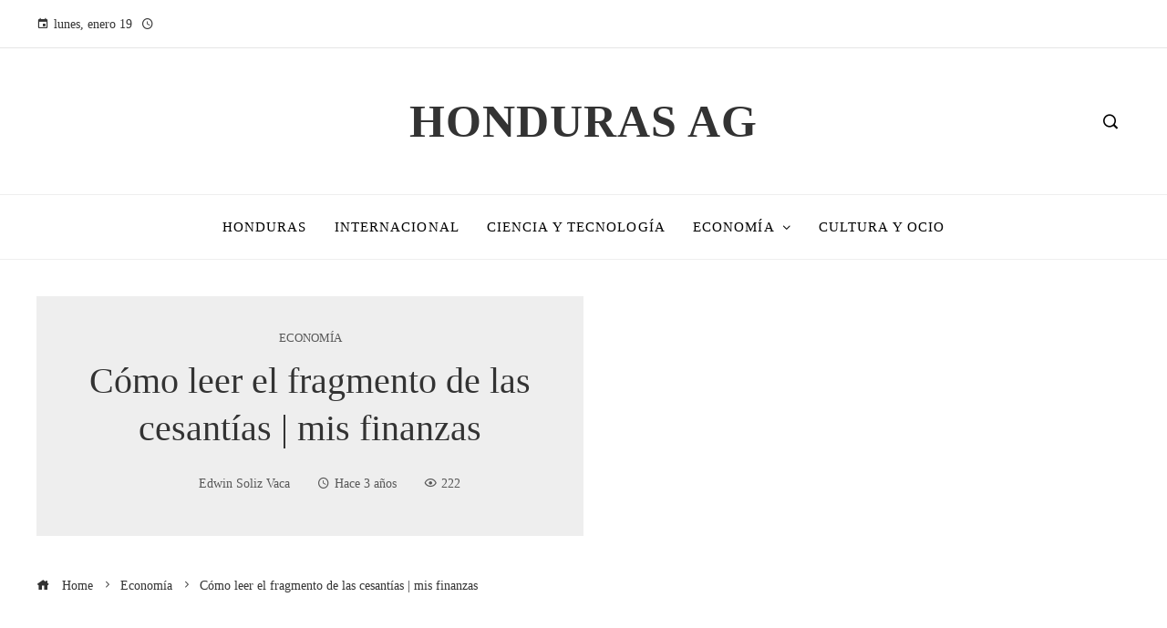

--- FILE ---
content_type: text/html; charset=UTF-8
request_url: https://hondurasag.org/como-leer-el-fragmento-de-las-cesantias-mis-finanzas/
body_size: 14129
content:
<!DOCTYPE html><html lang="es"><head><script data-no-optimize="1">var litespeed_docref=sessionStorage.getItem("litespeed_docref");litespeed_docref&&(Object.defineProperty(document,"referrer",{get:function(){return litespeed_docref}}),sessionStorage.removeItem("litespeed_docref"));</script> <meta charset="UTF-8"><meta name="viewport" content="width=device-width, initial-scale=1"><link rel="profile" href="https://gmpg.org/xfn/11"><link rel="pingback" href="https://hondurasag.org/xmlrpc.php"><meta name='robots' content='index, follow, max-image-preview:large, max-snippet:-1, max-video-preview:-1' /><title>Cómo leer el fragmento de las cesantías | mis finanzas</title><meta name="description" content="El extracto en cesantías es un documento que, semestralmente, los Fondos de Pensiones y Cesantías hacen llegar ha conocido afiliados para que puedan" /><link rel="canonical" href="https://hondurasag.org/como-leer-el-fragmento-de-las-cesantias-mis-finanzas/" /><meta property="og:locale" content="es_ES" /><meta property="og:type" content="article" /><meta property="og:title" content="Cómo leer el fragmento de las cesantías | mis finanzas" /><meta property="og:description" content="El extracto en cesantías es un documento que, semestralmente, los Fondos de Pensiones y Cesantías hacen llegar ha conocido afiliados para que puedan" /><meta property="og:url" content="https://hondurasag.org/como-leer-el-fragmento-de-las-cesantias-mis-finanzas/" /><meta property="og:site_name" content="Honduras AG" /><meta property="article:published_time" content="2023-04-09T17:26:54+00:00" /><meta property="og:image" content="https://www.portafolio.co/files/article_content/uploads/2023/02/01/63daa00274fb2.jpeg" /><meta name="author" content="Edwin Soliz Vaca" /><meta name="twitter:card" content="summary_large_image" /><meta name="twitter:image" content="https://www.portafolio.co/files/article_content/uploads/2023/02/01/63daa00274fb2.jpeg" /><meta name="twitter:label1" content="Escrito por" /><meta name="twitter:data1" content="Edwin Soliz Vaca" /><meta name="twitter:label2" content="Tiempo de lectura" /><meta name="twitter:data2" content="3 minutos" /> <script type="application/ld+json" class="yoast-schema-graph">{"@context":"https://schema.org","@graph":[{"@type":"Article","@id":"https://hondurasag.org/como-leer-el-fragmento-de-las-cesantias-mis-finanzas/#article","isPartOf":{"@id":"https://hondurasag.org/como-leer-el-fragmento-de-las-cesantias-mis-finanzas/"},"author":{"name":"Edwin Soliz Vaca","@id":"https://hondurasag.org/#/schema/person/f4a9bdeea94ff193de08ec3bb2173452"},"headline":"Cómo leer el fragmento de las cesantías | mis finanzas","datePublished":"2023-04-09T17:26:54+00:00","mainEntityOfPage":{"@id":"https://hondurasag.org/como-leer-el-fragmento-de-las-cesantias-mis-finanzas/"},"wordCount":576,"publisher":{"@id":"https://hondurasag.org/#organization"},"image":["https://www.portafolio.co/files/article_content/uploads/2023/02/01/63daa00274fb2.jpeg"],"thumbnailUrl":"https://www.portafolio.co/files/article_content/uploads/2023/02/01/63daa00274fb2.jpeg","articleSection":["Economía"],"inLanguage":"es"},{"@type":"WebPage","@id":"https://hondurasag.org/como-leer-el-fragmento-de-las-cesantias-mis-finanzas/","url":"https://hondurasag.org/como-leer-el-fragmento-de-las-cesantias-mis-finanzas/","name":"Cómo leer el fragmento de las cesantías | mis finanzas","isPartOf":{"@id":"https://hondurasag.org/#website"},"primaryImageOfPage":"https://www.portafolio.co/files/article_content/uploads/2023/02/01/63daa00274fb2.jpeg","image":["https://www.portafolio.co/files/article_content/uploads/2023/02/01/63daa00274fb2.jpeg"],"thumbnailUrl":"https://www.portafolio.co/files/article_content/uploads/2023/02/01/63daa00274fb2.jpeg","datePublished":"2023-04-09T17:26:54+00:00","description":"El extracto en cesantías es un documento que, semestralmente, los Fondos de Pensiones y Cesantías hacen llegar ha conocido afiliados para que puedan","breadcrumb":{"@id":"https://hondurasag.org/como-leer-el-fragmento-de-las-cesantias-mis-finanzas/#breadcrumb"},"inLanguage":"es","potentialAction":[{"@type":"ReadAction","target":["https://hondurasag.org/como-leer-el-fragmento-de-las-cesantias-mis-finanzas/"]}]},{"@type":"ImageObject","inLanguage":"es","@id":"https://hondurasag.org/como-leer-el-fragmento-de-las-cesantias-mis-finanzas/#primaryimage","url":"https://www.portafolio.co/files/article_content/uploads/2023/02/01/63daa00274fb2.jpeg","contentUrl":"https://www.portafolio.co/files/article_content/uploads/2023/02/01/63daa00274fb2.jpeg"},{"@type":"BreadcrumbList","@id":"https://hondurasag.org/como-leer-el-fragmento-de-las-cesantias-mis-finanzas/#breadcrumb","itemListElement":[{"@type":"ListItem","position":1,"name":"Home","item":"https://hondurasag.org/"},{"@type":"ListItem","position":2,"name":"Cómo leer el fragmento de las cesantías | mis finanzas"}]},{"@type":"WebSite","@id":"https://hondurasag.org/#website","url":"https://hondurasag.org/","name":"Honduras AG","description":"Encuentre las últimas noticias e información sobre las principales historias de Economia, Salud, Entretenimiento, Política y más.","publisher":{"@id":"https://hondurasag.org/#organization"},"potentialAction":[{"@type":"SearchAction","target":{"@type":"EntryPoint","urlTemplate":"https://hondurasag.org/?s={search_term_string}"},"query-input":{"@type":"PropertyValueSpecification","valueRequired":true,"valueName":"search_term_string"}}],"inLanguage":"es"},{"@type":"Organization","@id":"https://hondurasag.org/#organization","name":"Honduras AG","url":"https://hondurasag.org/","logo":{"@type":"ImageObject","inLanguage":"es","@id":"https://hondurasag.org/#/schema/logo/image/","url":"","contentUrl":"","caption":"Honduras AG"},"image":{"@id":"https://hondurasag.org/#/schema/logo/image/"}},{"@type":"Person","@id":"https://hondurasag.org/#/schema/person/f4a9bdeea94ff193de08ec3bb2173452","name":"Edwin Soliz Vaca","image":{"@type":"ImageObject","inLanguage":"es","@id":"https://hondurasag.org/#/schema/person/image/","url":"https://hondurasag.org/wp-content/uploads/2025/10/cropped-019-96x96.png","contentUrl":"https://hondurasag.org/wp-content/uploads/2025/10/cropped-019-96x96.png","caption":"Edwin Soliz Vaca"},"sameAs":["https://hondurasag.org"],"url":"https://hondurasag.org/author/edwin-soliz-vaca/"}]}</script> <link rel='dns-prefetch' href='//www.googletagmanager.com' /><link rel='dns-prefetch' href='//fonts.googleapis.com' /><link rel='dns-prefetch' href='//connect.facebook.net' /><link rel='dns-prefetch' href='//facebook.com' /><link rel='dns-prefetch' href='//fonts.gstatic.com' /><link rel='dns-prefetch' href='//google.com' /><link rel='dns-prefetch' href='//googleads.g.doubleclick.net' /><link rel='dns-prefetch' href='//googleadservices.com' /><link rel='dns-prefetch' href='//googletagmanager.com' /><link rel="alternate" type="application/rss+xml" title="Honduras AG &raquo; Feed" href="https://hondurasag.org/feed/" /><link rel="alternate" title="oEmbed (JSON)" type="application/json+oembed" href="https://hondurasag.org/wp-json/oembed/1.0/embed?url=https%3A%2F%2Fhondurasag.org%2Fcomo-leer-el-fragmento-de-las-cesantias-mis-finanzas%2F" /><link rel="alternate" title="oEmbed (XML)" type="text/xml+oembed" href="https://hondurasag.org/wp-json/oembed/1.0/embed?url=https%3A%2F%2Fhondurasag.org%2Fcomo-leer-el-fragmento-de-las-cesantias-mis-finanzas%2F&#038;format=xml" /><link data-optimized="2" rel="stylesheet" href="https://hondurasag.org/wp-content/litespeed/css/c06d2c797c07949a10f9ec6949355619.css?ver=4c151" /> <script type="litespeed/javascript" data-src="https://hondurasag.org/wp-includes/js/jquery/jquery.min.js" id="jquery-core-js"></script> 
 <script type="litespeed/javascript" data-src="https://www.googletagmanager.com/gtag/js?id=G-52M609CWPS" id="google_gtagjs-js"></script> <script id="google_gtagjs-js-after" type="litespeed/javascript">window.dataLayer=window.dataLayer||[];function gtag(){dataLayer.push(arguments)}
gtag("set","linker",{"domains":["hondurasag.org"]});gtag("js",new Date());gtag("set","developer_id.dZTNiMT",!0);gtag("config","G-52M609CWPS")</script> <link rel="https://api.w.org/" href="https://hondurasag.org/wp-json/" /><link rel="alternate" title="JSON" type="application/json" href="https://hondurasag.org/wp-json/wp/v2/posts/2120" /><link rel="EditURI" type="application/rsd+xml" title="RSD" href="https://hondurasag.org/xmlrpc.php?rsd" /><meta name="generator" content="Site Kit by Google 1.168.0" /><meta name="generator" content="Elementor 3.34.0; features: e_font_icon_svg, additional_custom_breakpoints; settings: css_print_method-external, google_font-enabled, font_display-auto"><link rel="icon" href="https://hondurasag.org/wp-content/uploads/2025/03/cropped-Screenshot-27-150x150.png" sizes="32x32" /><link rel="icon" href="https://hondurasag.org/wp-content/uploads/2025/03/cropped-Screenshot-27-300x300.png" sizes="192x192" /><link rel="apple-touch-icon" href="https://hondurasag.org/wp-content/uploads/2025/03/cropped-Screenshot-27-300x300.png" /><meta name="msapplication-TileImage" content="https://hondurasag.org/wp-content/uploads/2025/03/cropped-Screenshot-27-300x300.png" /> <script type="application/ld+json">{"@context":"https://schema.org","@graph":[{"@type":"ImageObject","@id":"https://www.portafolio.co/files/article_content/uploads/2023/02/01/63daa00274fb2.jpeg","url":"https://www.portafolio.co/files/article_content/uploads/2023/02/01/63daa00274fb2.jpeg","contentUrl":"https://www.portafolio.co/files/article_content/uploads/2023/02/01/63daa00274fb2.jpeg","mainEntityOfPage":"https://hondurasag.org/como-leer-el-fragmento-de-las-cesantias-mis-finanzas/"}]}</script> <link rel="preload" as="image" href="https://images.pexels.com/photos/14902702/pexels-photo-14902702.jpeg?auto=compress&#038;cs=tinysrgb&#038;fit=crop&#038;h=627&#038;w=1200"><link rel="preload" as="image" href="https://images.pexels.com/photos/756790/pexels-photo-756790.jpeg?auto=compress&#038;cs=tinysrgb&#038;fit=crop&#038;h=627&#038;w=1200"><link rel="preload" as="image" href="https://images.pexels.com/photos/1057840/pexels-photo-1057840.jpeg?auto=compress&#038;cs=tinysrgb&#038;fit=crop&#038;h=627&#038;w=1200"><link rel="preload" as="image" href="https://diariodelosandes.com/wp-content/uploads/2022/05/93e059aa9d04303259eb5d3a757dad1d4e26424dw-1.jpg"><link rel="preload" as="image" href="https://images.hoy.cr/wp-content/uploads/2026/01/Maria-Corina-Machado-1.jpg"><link rel="preload" as="image" href="https://images.pexels.com/photos/6994962/pexels-photo-6994962.jpeg?auto=compress&#038;cs=tinysrgb&#038;fit=crop&#038;h=627&#038;w=1200"><link rel="preload" as="image" href="https://images.pexels.com/photos/35410503/pexels-photo-35410503.jpeg?auto=compress&#038;cs=tinysrgb&#038;fit=crop&#038;h=627&#038;w=1200"><link rel="preload" as="image" href="https://images.pexels.com/photos/2348809/pexels-photo-2348809.jpeg?auto=compress&#038;cs=tinysrgb&#038;fit=crop&#038;h=627&#038;w=1200"><link rel="preload" as="image" href="https://images.pexels.com/photos/3747542/pexels-photo-3747542.jpeg?auto=compress&#038;cs=tinysrgb&#038;fit=crop&#038;h=627&#038;w=1200"><link rel="preload" as="image" href="https://s.yimg.com/ny/api/res/1.2/bK9zvyV8tSjp6OVtIJyd6w--/YXBwaWQ9aGlnaGxhbmRlcjt3PTk2MDtoPTY0MDtjZj13ZWJw/https://media.zenfs.com/es/reuters.com/673bf9522bca345466b6386636e9467e"><link rel="preload" as="image" href="https://georgiatoday.ge/wp-content/uploads/2025/08/030poeeg_trump-zelensky_625x300_18_August_25.jpeg"><link rel="preload" as="image" href="https://www.clarin.com/img/2025/11/03/nHUIs0nuc_1200x0__1.jpg"></head><body data-rsssl=1 id="ht-body" class="wp-singular post-template-default single single-post postid-2120 single-format-standard wp-embed-responsive wp-theme-viral-pro ht-right-sidebar ht-single-layout6 ht-top-header-on ht-sticky-header ht-sticky-sidebar ht-wide ht-header-style2 ht-sidebar-style3 ht-thumb-zoom-in ht-block-title-style5 elementor-default elementor-kit-11369"><div class="viral-pro-privacy-policy bottom-full-width "><div class="ht-container"><div class="policy-text">
Our website use cookies to improve and personalize your experience and to display advertisements(if any). Our website may also include cookies from third parties like Google Adsense, Google Analytics, Youtube. By using the website, you consent to the use of cookies. We have updated our Privacy Policy. Please click on the button to check our Privacy Policy.</div><div class="policy-buttons">
<a id="viral-pro-confirm" href="#">Ok, I Agree</a></div></div></div><div id="ht-page"><header id="ht-masthead" class="ht-site-header ht-header-two hover-style9 ht-tagline-inline-logo ht-top-bottom-border" ><div class="ht-top-header"><div class="ht-container"><div class="ht-th-left th-date">
<span><i class="mdi mdi-calendar"></i>lunes, enero 19</span><span><i class="mdi mdi-clock-time-four-outline"></i><span class="vl-time"></span></span></div><div class="ht-th-right th-none"></div></div></div><div class="ht-middle-header"><div class="ht-container"><div class="ht-middle-header-left"></div><div id="ht-site-branding" ><div class="ht-site-title-tagline"><p class="ht-site-title"><a href="https://hondurasag.org/" rel="home">Honduras AG</a></p></div></div><div class="ht-middle-header-right"><div class="ht-search-button" ><a href="#"><i class="icofont-search-1"></i></a></div></div></div></div><div class="ht-header"><div class="ht-container"><nav id="ht-site-navigation" class="ht-main-navigation" ><div class="ht-menu ht-clearfix"><ul id="menu-top-header-menu" class="ht-clearfix"><li id="menu-item-11544" class="menu-item menu-item-type-taxonomy menu-item-object-category menu-item-11544"><a href="https://hondurasag.org/categoria/honduras/" class="menu-link"><span class="mm-menu-title">Honduras</span></a></li><li id="menu-item-11266" class="menu-item menu-item-type-taxonomy menu-item-object-category menu-item-11266"><a href="https://hondurasag.org/categoria/internacional/" class="menu-link"><span class="mm-menu-title">Internacional</span></a></li><li id="menu-item-11269" class="menu-item menu-item-type-taxonomy menu-item-object-category menu-item-11269"><a href="https://hondurasag.org/categoria/tecnologia/" class="menu-link"><span class="mm-menu-title">Ciencia y tecnología</span></a></li><li id="menu-item-11267" class="menu-item menu-item-type-taxonomy menu-item-object-category current-post-ancestor current-menu-parent current-post-parent menu-item-has-children menu-item-11267"><a href="https://hondurasag.org/categoria/economia/" class="menu-link"><span class="mm-menu-title">Economía<span class="dropdown-nav ei arrow_carrot-down"></span></span></a><ul class="sub-menu"><li id="menu-item-11265" class="menu-item menu-item-type-taxonomy menu-item-object-category menu-item-11265"><a href="https://hondurasag.org/categoria/empresas/" class="menu-link"><span class="mm-menu-title">Inversiones y negocios</span></a></li></ul></li><li id="menu-item-11270" class="menu-item menu-item-type-taxonomy menu-item-object-category menu-item-11270"><a href="https://hondurasag.org/categoria/cultura/" class="menu-link"><span class="mm-menu-title">Cultura y ocio</span></a></li></ul></div><div id="ht-mobile-menu" class="menu-top-header-menu-container"><div class="menu-collapser" ><div class="collapse-button"><span class="icon-bar"></span><span class="icon-bar"></span><span class="icon-bar"></span></div></div><ul id="ht-responsive-menu" class="menu"><li class="menu-item menu-item-type-taxonomy menu-item-object-category menu-item-11544"><a href="https://hondurasag.org/categoria/honduras/" class="menu-link"><span class="mm-menu-title">Honduras</span></a></li><li class="menu-item menu-item-type-taxonomy menu-item-object-category menu-item-11266"><a href="https://hondurasag.org/categoria/internacional/" class="menu-link"><span class="mm-menu-title">Internacional</span></a></li><li class="menu-item menu-item-type-taxonomy menu-item-object-category menu-item-11269"><a href="https://hondurasag.org/categoria/tecnologia/" class="menu-link"><span class="mm-menu-title">Ciencia y tecnología</span></a></li><li class="menu-item menu-item-type-taxonomy menu-item-object-category current-post-ancestor current-menu-parent current-post-parent menu-item-has-children menu-item-11267"><a href="https://hondurasag.org/categoria/economia/" class="menu-link"><span class="mm-menu-title">Economía<span class="dropdown-nav ei arrow_carrot-down"></span></span></a><ul class="sub-menu"><li class="menu-item menu-item-type-taxonomy menu-item-object-category menu-item-11265"><a href="https://hondurasag.org/categoria/empresas/" class="menu-link"><span class="mm-menu-title">Inversiones y negocios</span></a></li></ul></li><li class="menu-item menu-item-type-taxonomy menu-item-object-category menu-item-11270"><a href="https://hondurasag.org/categoria/cultura/" class="menu-link"><span class="mm-menu-title">Cultura y ocio</span></a></li></ul></div></nav></div></div></header><div id="ht-content" class="ht-site-content ht-clearfix"><article id="post-2120" class="post-2120 post type-post status-publish format-standard has-post-thumbnail hentry category-economia" ><div class="ht-container"><div class="entry-header"><div class="entry-header-wrapper"><div class="single-entry-category"><a href="https://hondurasag.org/categoria/economia/" rel="category tag">Economía</a></div><h1 class="entry-title">Cómo leer el fragmento de las cesantías |  mis finanzas</h1><div class="single-entry-meta">
<span class="entry-author"> <img alt='Foto del avatar' src="[data-uri]" data-lazy-type="image" data-lazy-src='https://hondurasag.org/wp-content/uploads/2025/10/cropped-019-32x32.png' data-lazy-srcset='https://hondurasag.org/wp-content/uploads/2025/10/cropped-019-64x64.png 2x' class='lazy lazy-hidden avatar avatar-32 photo' height='32' width='32' decoding='async'/><noscript><img alt='Foto del avatar' src='https://hondurasag.org/wp-content/uploads/2025/10/cropped-019-32x32.png' srcset='https://hondurasag.org/wp-content/uploads/2025/10/cropped-019-64x64.png 2x' class='avatar avatar-32 photo' height='32' width='32' decoding='async'/></noscript><span class="author vcard">Edwin Soliz Vaca</span></span><span class="entry-post-date"><i class="mdi mdi-clock-time-four-outline"></i><time class="entry-date published updated" datetime="2023-04-09T12:26:54-05:00">Hace 3 años</time></span><span class="entry-views"><i class="mdi mdi-eye-outline"></i>222</span></div></div><div class="entry-banner" style="background-image: url('https://www.portafolio.co/files/article_content/uploads/2023/02/01/63daa00274fb2.jpeg')" post-id="2120"></div></div></div><div class="ht-main-content ht-container ht-clearfix"><nav role="navigation" aria-label="Breadcrumbs" class="breadcrumb-trail breadcrumbs" itemprop="breadcrumb"><ul class="trail-items" itemscope itemtype="http://schema.org/BreadcrumbList"><meta name="numberOfItems" content="3" /><meta name="itemListOrder" content="Ascending" /><li itemprop="itemListElement" itemscope itemtype="http://schema.org/ListItem" class="trail-item trail-begin"><a href="https://hondurasag.org/" rel="home" itemprop="item"><span itemprop="name"><i class="icofont-home"></i> Home</span></a><meta itemprop="position" content="1" /></li><li itemprop="itemListElement" itemscope itemtype="http://schema.org/ListItem" class="trail-item"><a href="https://hondurasag.org/categoria/economia/" itemprop="item"><span itemprop="name">Economía</span></a><meta itemprop="position" content="2" /></li><li itemprop="itemListElement" itemscope itemtype="http://schema.org/ListItem" class="trail-item trail-end"><span itemprop="name">Cómo leer el fragmento de las cesantías |  mis finanzas</span><meta itemprop="position" content="3" /></li></ul></nav><div class="ht-site-wrapper"><div id="primary" class="content-area"><div class="entry-wrapper"><div class="entry-content"><p><img class="lazy lazy-hidden" decoding="async" src="[data-uri]" data-lazy-type="image" data-lazy-src="https://www.portafolio.co/files/article_graphic/uploads/2023/02/01/63daa00274fb2.jpeg" /><noscript><img decoding="async" src="https://www.portafolio.co/files/article_graphic/uploads/2023/02/01/63daa00274fb2.jpeg" /></noscript></p><div itemprop="articleBody"><p></p><p class="parrafo first-parrafo" id="p581094-m152-151-153">El extracto en cesantías es un documento que, semestralmente, <b>los Fondos de Pensiones y Cesantías </b>hacen llegar ha conocido afiliados para que puedan conocer los movimientos de esta prestación social.</p><p class="parrafo" id="p581094-m214-3-215">(Cómo sacarle el mejor provecho a las cesantías).</p><p class="parrafo" id="p581094-m220-4-221">Recuerde que, por disposición de la Superintendencia Financiera de Colombia, <b>los Fondos de Pensiones deben enviar este extracto a sus afiliados los meses de abril y octubre.</b></p><p class="parrafo" id="p581094-m226-5-227">El Fondo de Pensiones y Cesantías Porvenir aclara algunas dudas de cómo escuchar este documento que este mes le debe estar llegando a los trabajadores con ahorros en cesantías.</p><div class="highlighted" id="p581094-m232-6-233"><p>¿Cómo consultar el extracto?</p></div><p class="parrafo" id="p581094-m244-7-245">Los Fondos de Pensiones y Cesantías cuentan actualmente con herramientas digitales que permiten consultar ise documento, en el caso de Porvenir puede ingresar a porvenir.com.co y en Servicios en Línea puede ingresar para descargar el extracto.</p><p class="parrafo" id="p581094-m250-8-251">También <b>los Fondos de Cesantías hacen llegar esta información vía correo electrónico,</b> en formato físico y/o por mensajes de texto, con el fin de maintener enterados a los afiliados de los movimientos de sus cesantías.</p><p class="parrafo" id="p581094-m256-9-257">(Las cesantías suben liquidez del mercado en el país).</p><p class="parrafo" id="p581094-m262-10-263">Si no recibe su extracto de cesantías, comuníquese con su administradora de Cesantías o consulte las herramientas digitales con los que cuenta la AFP para este propósito.</p><div class="highlighted" id="p581094-m268-11-269"><p>¿Qué datos contiene el extracto de cesantías?</p></div><p class="parrafo" id="p581094-m280-12-281">Encuentra el resumen de la cuenta individual.  En esta parte puede evidenciar el saldo inicial, los aportes, los rendimientos, si ha realizado retiros y el saldo actual.  También se refleja el portafolio en el cual están siendo administrados estos recursos. <br />Además de información pedagógica acerca de cómo leer este documento.</p><div class="highlighted" id="p581094-m286-13-287"><p>¿Qué significa cada dato del extracto emisido?</p></div><p class="parrafo" id="p581094-m298-14-299"><b>• En la sección Resumen de Cuenta Individual</b>Encontrará el resumen por cada tipo de portafolio (Largo plazo y/o corto plazo) con los respectivos movimientos realizados en el período, allí se incluye saldo inicial, aportes, retiros, traspasos entre cuentas, rendimientos y saldo final.</p><p class="parrafo" id="p581094-m304-15-305"><b>• En la sección :</b> Detalle de los movimientos de las subcuentas de corto y largo plazo, encontrará el resumen por subcuenta de los movimientos realizados en el periodo, donde se presenta: saldo inicial, tanto en pesos como unidades, aportes y fechas en que se retiros parciales o totales, traspasos entre subcuentas y fondos, comisión por retiros, rendimientos y saldo final.</p><p class="parrafo" id="p581094-m310-16-311"><b>• En la sección Rentabilidades:</b> encuentra la rentabilidad obtenida en cada uno de los portafolios, teniendo en cuenta que nuestra será inferior a la rentabilidad mínima exigida por la Superintendencia Financiera.  Para Corto Plazo (corresponde a la rentabilidad obtenida durante los últimos 3 meses) y para Largo Plazo (corresponde a la rentabilidad obtenida durante los últimos 24 meses).</p><p class="parrafo" id="p581094-m316-17-317">(Consignaciones de empresarios en cesantías aumentanon el 3,54%).</p><p class="parrafo" id="p581094-m322-18-323"><b>• En la sección Perfil de Administración:</b> Corresponde a la distribución porcentual de los recursos realizados por el afiliado, entre los portafolios de corto y largo plazo o en una sola de ellas.  Si el afiliado no ha seleccionado, muestra la elección por defecto que establece el artículo 7 del decreto 4600 de 2009, y señala la última fecha de afiliación.</p><p class="parrafo" id="p581094-m328-19-329">• Encuentra también <b>información de los comités correspondientes</b> a administración por subcuenta y por retiros parciales que cobra el Fondo de Cesantías.</p><p class="parrafo" id="p581094-m334-20-335">BILLETERA</p></div></div></div><div class="viral-pro-author-info"><div class="viral-pro-author-avatar">
<a href="https://hondurasag.org/author/edwin-soliz-vaca/" rel="author">
<img alt='Foto del avatar' src="[data-uri]" data-lazy-type="image" data-lazy-src='https://hondurasag.org/wp-content/uploads/2025/10/cropped-019-100x100.png' data-lazy-srcset='https://hondurasag.org/wp-content/uploads/2025/10/cropped-019-200x200.png 2x' class='lazy lazy-hidden avatar avatar-100 photo' height='100' width='100' decoding='async'/><noscript><img alt='Foto del avatar' src='https://hondurasag.org/wp-content/uploads/2025/10/cropped-019-100x100.png' srcset='https://hondurasag.org/wp-content/uploads/2025/10/cropped-019-200x200.png 2x' class='avatar avatar-100 photo' height='100' width='100' decoding='async'/></noscript>                        </a></div><div class="viral-pro-author-description"><h5>Por Edwin Soliz Vaca</h5><div class="viral-pro-author-icons">
<a href="https://hondurasag.org"><i class="icon_house"></i></a></div></div></div><div class="viral-pro-related-post style4"><h4 class="related-post-title widget-title">Descubre más</h4><ul class="viral-pro-related-post-wrap"><li><div class="relatedthumb">
<a href="https://hondurasag.org/empresas-mexicanas-claves-para-mitigar-riesgo-cambiario-e-inflacion/">
<img data-lazyloaded="1" src="[data-uri]" width="2805" height="1870" post-id="13687" fifu-featured="1" alt="México: cómo mitigan las empresas el riesgo cambiario y la inflación en contratos de largo plazo" title="México: cómo mitigan las empresas el riesgo cambiario y la inflación en contratos de largo plazo" data-src="https://images.pexels.com/photos/14902702/pexels-photo-14902702.jpeg?auto=compress&#038;cs=tinysrgb&#038;fit=crop&#038;h=627&#038;w=1200"/>                                </a></div><div class="relatedtitle"><h3 class="vl-post-title"><a href="https://hondurasag.org/empresas-mexicanas-claves-para-mitigar-riesgo-cambiario-e-inflacion/" rel="bookmark" title="Empresas mexicanas: Claves para mitigar riesgo cambiario e inflación">Empresas mexicanas: Claves para mitigar riesgo cambiario e inflación</a></h3><div class="vl-post-metas">
<span class="vl-posted-by" ><i class="mdi mdi-account"></i>Edwin Soliz Vaca</span><span class="vl-posted-on" ><i class="mdi mdi-clock-time-four-outline"></i>Hace 1 semana</span></div><div class="related-excerpt">
La combinación de volatilidad del tipo de cambio y episodios de alta inflación obliga a las empresas en México a diseñar soluciones contractuales y financieras que protejan flujos ...</div></div></li><li><div class="relatedthumb">
<a href="https://hondurasag.org/desde-toronto-factores-que-hacen-a-una-startup-apta-para-capital-para-inversores/">
<img data-lazyloaded="1" src="[data-uri]" width="4032" height="3024" post-id="13684" fifu-featured="1" alt="Toronto, en Canadá: qué convierte a una startup en “apta para capital” ante inversores institucionales" title="Toronto, en Canadá: qué convierte a una startup en “apta para capital” ante inversores institucionales" data-src="https://images.pexels.com/photos/756790/pexels-photo-756790.jpeg?auto=compress&#038;cs=tinysrgb&#038;fit=crop&#038;h=627&#038;w=1200"/>                                </a></div><div class="relatedtitle"><h3 class="vl-post-title"><a href="https://hondurasag.org/desde-toronto-factores-que-hacen-a-una-startup-apta-para-capital-para-inversores/" rel="bookmark" title="Desde Toronto: Factores que hacen a una startup «apta para capital» para inversores">Desde Toronto: Factores que hacen a una startup «apta para capital» para inversores</a></h3><div class="vl-post-metas">
<span class="vl-posted-by" ><i class="mdi mdi-account"></i>Edwin Soliz Vaca</span><span class="vl-posted-on" ><i class="mdi mdi-clock-time-four-outline"></i>Hace 1 semana</span></div><div class="related-excerpt">
Qué implica que una empresa emergente sea considerada “lista para atraer capital” ante inversores institucionales en TorontoToronto se considera uno de los motores económicos y tec...</div></div></li><li><div class="relatedthumb">
<a href="https://hondurasag.org/berlin-el-secreto-para-escalar-de-semilla-a-serie-a-en-el-mercado-europeo/">
<img data-lazyloaded="1" src="[data-uri]" width="5000" height="3297" post-id="13635" fifu-featured="1" alt="Berlín, en Alemania: qué impulsa el paso de semilla a Serie A en el mercado europeo" title="Berlín, en Alemania: qué impulsa el paso de semilla a Serie A en el mercado europeo" data-src="https://images.pexels.com/photos/1057840/pexels-photo-1057840.jpeg?auto=compress&#038;cs=tinysrgb&#038;fit=crop&#038;h=627&#038;w=1200"/>                                </a></div><div class="relatedtitle"><h3 class="vl-post-title"><a href="https://hondurasag.org/berlin-el-secreto-para-escalar-de-semilla-a-serie-a-en-el-mercado-europeo/" rel="bookmark" title="Berlín: El secreto para escalar de semilla a Serie A en el mercado europeo">Berlín: El secreto para escalar de semilla a Serie A en el mercado europeo</a></h3><div class="vl-post-metas">
<span class="vl-posted-by" ><i class="mdi mdi-account"></i>Edwin Soliz Vaca</span><span class="vl-posted-on" ><i class="mdi mdi-clock-time-four-outline"></i>Hace 2 semanas</span></div><div class="related-excerpt">
Berlín se ha consolidado como uno de los centros europeos más dinámicos para empresas emergentes. Más allá de la imagen cosmopolita, el avance de una ronda de semilla a una de Seri...</div></div></li><li><div class="relatedthumb">
<a href="https://hondurasag.org/venezuela-y-su-diaspora-impulsando-el-desarrollo-empresarial/">
<img data-lazyloaded="1" src="[data-uri]" width="1920" height="1280" post-id="13638" fifu-featured="1" alt="Venezuela: cómo el capital de la diáspora impulsa negocios en contextos de alta incertidumbre" title="Venezuela: cómo el capital de la diáspora impulsa negocios en contextos de alta incertidumbre" data-src="https://diariodelosandes.com/wp-content/uploads/2022/05/93e059aa9d04303259eb5d3a757dad1d4e26424dw-1.jpg"/>                                </a></div><div class="relatedtitle"><h3 class="vl-post-title"><a href="https://hondurasag.org/venezuela-y-su-diaspora-impulsando-el-desarrollo-empresarial/" rel="bookmark" title="Venezuela y su diáspora: impulsando el desarrollo empresarial">Venezuela y su diáspora: impulsando el desarrollo empresarial</a></h3><div class="vl-post-metas">
<span class="vl-posted-by" ><i class="mdi mdi-account"></i>Edwin Soliz Vaca</span><span class="vl-posted-on" ><i class="mdi mdi-clock-time-four-outline"></i>Hace 2 semanas</span></div><div class="related-excerpt">
Venezuela atraviesa una realidad económica y social definida por una migración extensa, una macroeconomía inestable y la transformación constante de sus mercados internos. En medio...</div></div></li></ul></div></div><div id="secondary" class="widget-area" ><div class="theiaStickySidebar"><aside id="search-2" class="widget widget_search"><h4 class="widget-title">Búsqueda</h4><form role="search" method="get" class="search-form" action="https://hondurasag.org/">
<label>
<span class="screen-reader-text">Buscar:</span>
<input type="search" class="search-field" placeholder="Buscar &hellip;" value="" name="s" />
</label>
<input type="submit" class="search-submit" value="Buscar" /></form></aside><aside id="viral_pro_category_post_list-10" class="widget widget_viral_pro_category_post_list"><h4 class="widget-title">Noticias</h4><div class="ht-post-listing style2"><div class="ht-post-list ht-clearfix"><div class="ht-pl-image">
<a href="https://hondurasag.org/se-puede-revocar-el-nobel-de-la-paz-el-debate-de-machado-y-trump/">
<img data-lazyloaded="1" src="[data-uri]" post-id="13710" fifu-featured="1" alt="¿Se puede revocar el Premio Nobel de Paz? El gesto de Machado y Trump desata polémica" title="¿Se puede revocar el Premio Nobel de Paz? El gesto de Machado y Trump desata polémica" data-src="https://images.hoy.cr/wp-content/uploads/2026/01/Maria-Corina-Machado-1.jpg"/>                        </a></div><div class="ht-pl-content"><h3 class="ht-pl-title vl-post-title" >
<a href="https://hondurasag.org/se-puede-revocar-el-nobel-de-la-paz-el-debate-de-machado-y-trump/">
¿Se Puede Revocar el Nobel de la Paz? El Debate de Machado y Trump                            </a></h3></div></div><div class="ht-post-list ht-clearfix"><div class="ht-pl-image">
<a href="https://hondurasag.org/acuerdos-de-paz-treguas-y-armisticios-cual-es-la-diferencia/">
<img data-lazyloaded="1" src="[data-uri]" width="4000" height="6000" post-id="13699" fifu-featured="1" alt="Qué diferencia hay entre tregua, armisticio y acuerdo de paz" title="Qué diferencia hay entre tregua, armisticio y acuerdo de paz" data-src="https://images.pexels.com/photos/6994962/pexels-photo-6994962.jpeg?auto=compress&#038;cs=tinysrgb&#038;fit=crop&#038;h=627&#038;w=1200"/>                        </a></div><div class="ht-pl-content"><h3 class="ht-pl-title vl-post-title" >
<a href="https://hondurasag.org/acuerdos-de-paz-treguas-y-armisticios-cual-es-la-diferencia/">
Acuerdos de Paz, Treguas y Armisticios: ¿Cuál es la Diferencia?                            </a></h3></div></div><div class="ht-post-list ht-clearfix"><div class="ht-pl-image">
<a href="https://hondurasag.org/cuando-el-asilo-falla-un-vistazo-a-las-alternativas/">
<img data-lazyloaded="1" src="[data-uri]" width="3562" height="4122" post-id="13644" fifu-featured="1" alt="Por qué algunos sistemas de asilo colapsan y qué alternativas existen" title="Por qué algunos sistemas de asilo colapsan y qué alternativas existen" data-src="https://images.pexels.com/photos/35410503/pexels-photo-35410503.jpeg?auto=compress&#038;cs=tinysrgb&#038;fit=crop&#038;h=627&#038;w=1200"/>                        </a></div><div class="ht-pl-content"><h3 class="ht-pl-title vl-post-title" >
<a href="https://hondurasag.org/cuando-el-asilo-falla-un-vistazo-a-las-alternativas/">
Cuando el asilo falla: un vistazo a las alternativas                            </a></h3></div></div><div class="ht-post-list ht-clearfix"><div class="ht-pl-image">
<a href="https://hondurasag.org/el-significado-de-una-guerra-por-delegacion/">
<img data-lazyloaded="1" src="[data-uri]" width="4000" height="6000" post-id="13608" fifu-featured="1" alt="Qué significa realmente una “guerra por delegación”" title="Qué significa realmente una “guerra por delegación”" data-src="https://images.pexels.com/photos/2348809/pexels-photo-2348809.jpeg?auto=compress&#038;cs=tinysrgb&#038;fit=crop&#038;h=627&#038;w=1200"/>                        </a></div><div class="ht-pl-content"><h3 class="ht-pl-title vl-post-title" >
<a href="https://hondurasag.org/el-significado-de-una-guerra-por-delegacion/">
El significado de una «guerra por delegación»                            </a></h3></div></div><div class="ht-post-list ht-clearfix"><div class="ht-pl-image">
<a href="https://hondurasag.org/nuevo-orden-mundial-desentranando-sus-implicaciones/">
<img data-lazyloaded="1" src="[data-uri]" width="3701" height="5551" post-id="13617" fifu-featured="1" alt="Qué está en juego cuando se habla de un “nuevo orden mundial”" title="Qué está en juego cuando se habla de un “nuevo orden mundial”" data-src="https://images.pexels.com/photos/3747542/pexels-photo-3747542.jpeg?auto=compress&#038;cs=tinysrgb&#038;fit=crop&#038;h=627&#038;w=1200"/>                        </a></div><div class="ht-pl-content"><h3 class="ht-pl-title vl-post-title" >
<a href="https://hondurasag.org/nuevo-orden-mundial-desentranando-sus-implicaciones/">
«Nuevo orden mundial»: Desentrañando sus implicaciones                            </a></h3></div></div><div class="ht-post-list ht-clearfix"><div class="ht-pl-image">
<a href="https://hondurasag.org/inesperado-maduro-arrestado-en-caracas-y-trasladado-a-nueva-york-por-operacion-secreta/">
<img data-lazyloaded="1" src="[data-uri]" width="800" height="533" post-id="13581" fifu-featured="1" alt="https://s.yimg.com/ny/api/res/1.2/bK9zvyV8tSjp6OVtIJyd6w--/YXBwaWQ9aGlnaGxhbmRlcjt3PTk2MDtoPTY0MDtjZj13ZWJw/https://media.zenfs.com/es/reuters.com/673bf9522bca345466b6386636e9467e" title="https://s.yimg.com/ny/api/res/1.2/bK9zvyV8tSjp6OVtIJyd6w--/YXBwaWQ9aGlnaGxhbmRlcjt3PTk2MDtoPTY0MDtjZj13ZWJw/https://media.zenfs.com/es/reuters.com/673bf9522bca345466b6386636e9467e" data-src="https://s.yimg.com/ny/api/res/1.2/bK9zvyV8tSjp6OVtIJyd6w--/YXBwaWQ9aGlnaGxhbmRlcjt3PTk2MDtoPTY0MDtjZj13ZWJw/https://media.zenfs.com/es/reuters.com/673bf9522bca345466b6386636e9467e"/>                        </a></div><div class="ht-pl-content"><h3 class="ht-pl-title vl-post-title" >
<a href="https://hondurasag.org/inesperado-maduro-arrestado-en-caracas-y-trasladado-a-nueva-york-por-operacion-secreta/">
Inesperado: Maduro Arrestado en Caracas y Trasladado a Nueva York por Operación Secreta                            </a></h3></div></div><div class="ht-post-list ht-clearfix"><div class="ht-pl-image">
<a href="https://hondurasag.org/putin-sonrie-la-reunion-trump-zelensky-explicada/">
<img data-lazyloaded="1" src="[data-uri]" width="1200" height="738" post-id="13542" fifu-featured="1" alt="¿Por qué la “excelente” reunión de Trump con Zelensky también fue bastante buena para Putin?" title="¿Por qué la “excelente” reunión de Trump con Zelensky también fue bastante buena para Putin?" data-src="https://georgiatoday.ge/wp-content/uploads/2025/08/030poeeg_trump-zelensky_625x300_18_August_25.jpeg"/>                        </a></div><div class="ht-pl-content"><h3 class="ht-pl-title vl-post-title" >
<a href="https://hondurasag.org/putin-sonrie-la-reunion-trump-zelensky-explicada/">
Putin sonríe: la reunión Trump-Zelensky explicada                            </a></h3></div></div><div class="ht-post-list ht-clearfix"><div class="ht-pl-image">
<a href="https://hondurasag.org/miss-universo-mexico-en-tailandia-agresion-repudio-y-disculpas-publicas/">
<img data-lazyloaded="1" src="[data-uri]" width="1200" height="800" post-id="13383" fifu-featured="1" alt="¿Qué pasó con Miss Universo México en Tailandia? Agresión, repudio y disculpas públicas" title="¿Qué pasó con Miss Universo México en Tailandia? Agresión, repudio y disculpas públicas" data-src="https://www.clarin.com/img/2025/11/03/nHUIs0nuc_1200x0__1.jpg"/>                        </a></div><div class="ht-pl-content"><h3 class="ht-pl-title vl-post-title" >
<a href="https://hondurasag.org/miss-universo-mexico-en-tailandia-agresion-repudio-y-disculpas-publicas/">
Miss Universo México en Tailandia: Agresión, Repudio y Disculpas Públicas                            </a></h3></div></div></div></aside></div></div></div></div></article></div><footer id="ht-colophon" class="ht-site-footer col-6-1-1-1-1-1-1" ><div class="ht-bottom-footer"><div class="ht-container"><div class="ht-site-info">
© 2025 Hondurasag. All Right Reserved.</div></div></div></footer></div><div id="ht-back-top"  class="ht-st-right ht-st-stacked ht-hide"><i class="arrow_up"></i></div> <script type="speculationrules">{"prefetch":[{"source":"document","where":{"and":[{"href_matches":"/*"},{"not":{"href_matches":["/wp-*.php","/wp-admin/*","/wp-content/uploads/*","/wp-content/*","/wp-content/plugins/*","/wp-content/themes/viral-pro/*","/*\\?(.+)"]}},{"not":{"selector_matches":"a[rel~=\"nofollow\"]"}},{"not":{"selector_matches":".no-prefetch, .no-prefetch a"}}]},"eagerness":"conservative"}]}</script> <div id="htSearchWrapper" class="ht-search-wrapper"><div class="ht-search-container"><form role="search" method="get" class="search-form" action="https://hondurasag.org/"><input autocomplete="off" type="search" class="search-field" placeholder="Enter a keyword to search..." value="" name="s" /><button type="submit" class="search-submit"><i class="icofont-search"></i></button><div class="ht-search-close" ><div class="viral-pro-selected-icon"><i class="icofont-close-line-squared"></i></div></div></form></div></div> <script id="wp-statistics-tracker-js-extra" type="litespeed/javascript">var WP_Statistics_Tracker_Object={"requestUrl":"https://hondurasag.org/wp-json/wp-statistics/v2","ajaxUrl":"https://hondurasag.org/wp-admin/admin-ajax.php","hitParams":{"wp_statistics_hit":1,"source_type":"post","source_id":2120,"search_query":"","signature":"a80754a6006fb8db76c6890297485f75","endpoint":"hit"},"option":{"dntEnabled":"1","bypassAdBlockers":"","consentIntegration":{"name":null,"status":[]},"isPreview":!1,"userOnline":!1,"trackAnonymously":!1,"isWpConsentApiActive":!1,"consentLevel":""},"isLegacyEventLoaded":"","customEventAjaxUrl":"https://hondurasag.org/wp-admin/admin-ajax.php?action=wp_statistics_custom_event&nonce=5e94ebcd8f","onlineParams":{"wp_statistics_hit":1,"source_type":"post","source_id":2120,"search_query":"","signature":"a80754a6006fb8db76c6890297485f75","action":"wp_statistics_online_check"},"jsCheckTime":"60000"}</script> <script data-no-optimize="1">window.lazyLoadOptions=Object.assign({},{threshold:300},window.lazyLoadOptions||{});!function(t,e){"object"==typeof exports&&"undefined"!=typeof module?module.exports=e():"function"==typeof define&&define.amd?define(e):(t="undefined"!=typeof globalThis?globalThis:t||self).LazyLoad=e()}(this,function(){"use strict";function e(){return(e=Object.assign||function(t){for(var e=1;e<arguments.length;e++){var n,a=arguments[e];for(n in a)Object.prototype.hasOwnProperty.call(a,n)&&(t[n]=a[n])}return t}).apply(this,arguments)}function o(t){return e({},at,t)}function l(t,e){return t.getAttribute(gt+e)}function c(t){return l(t,vt)}function s(t,e){return function(t,e,n){e=gt+e;null!==n?t.setAttribute(e,n):t.removeAttribute(e)}(t,vt,e)}function i(t){return s(t,null),0}function r(t){return null===c(t)}function u(t){return c(t)===_t}function d(t,e,n,a){t&&(void 0===a?void 0===n?t(e):t(e,n):t(e,n,a))}function f(t,e){et?t.classList.add(e):t.className+=(t.className?" ":"")+e}function _(t,e){et?t.classList.remove(e):t.className=t.className.replace(new RegExp("(^|\\s+)"+e+"(\\s+|$)")," ").replace(/^\s+/,"").replace(/\s+$/,"")}function g(t){return t.llTempImage}function v(t,e){!e||(e=e._observer)&&e.unobserve(t)}function b(t,e){t&&(t.loadingCount+=e)}function p(t,e){t&&(t.toLoadCount=e)}function n(t){for(var e,n=[],a=0;e=t.children[a];a+=1)"SOURCE"===e.tagName&&n.push(e);return n}function h(t,e){(t=t.parentNode)&&"PICTURE"===t.tagName&&n(t).forEach(e)}function a(t,e){n(t).forEach(e)}function m(t){return!!t[lt]}function E(t){return t[lt]}function I(t){return delete t[lt]}function y(e,t){var n;m(e)||(n={},t.forEach(function(t){n[t]=e.getAttribute(t)}),e[lt]=n)}function L(a,t){var o;m(a)&&(o=E(a),t.forEach(function(t){var e,n;e=a,(t=o[n=t])?e.setAttribute(n,t):e.removeAttribute(n)}))}function k(t,e,n){f(t,e.class_loading),s(t,st),n&&(b(n,1),d(e.callback_loading,t,n))}function A(t,e,n){n&&t.setAttribute(e,n)}function O(t,e){A(t,rt,l(t,e.data_sizes)),A(t,it,l(t,e.data_srcset)),A(t,ot,l(t,e.data_src))}function w(t,e,n){var a=l(t,e.data_bg_multi),o=l(t,e.data_bg_multi_hidpi);(a=nt&&o?o:a)&&(t.style.backgroundImage=a,n=n,f(t=t,(e=e).class_applied),s(t,dt),n&&(e.unobserve_completed&&v(t,e),d(e.callback_applied,t,n)))}function x(t,e){!e||0<e.loadingCount||0<e.toLoadCount||d(t.callback_finish,e)}function M(t,e,n){t.addEventListener(e,n),t.llEvLisnrs[e]=n}function N(t){return!!t.llEvLisnrs}function z(t){if(N(t)){var e,n,a=t.llEvLisnrs;for(e in a){var o=a[e];n=e,o=o,t.removeEventListener(n,o)}delete t.llEvLisnrs}}function C(t,e,n){var a;delete t.llTempImage,b(n,-1),(a=n)&&--a.toLoadCount,_(t,e.class_loading),e.unobserve_completed&&v(t,n)}function R(i,r,c){var l=g(i)||i;N(l)||function(t,e,n){N(t)||(t.llEvLisnrs={});var a="VIDEO"===t.tagName?"loadeddata":"load";M(t,a,e),M(t,"error",n)}(l,function(t){var e,n,a,o;n=r,a=c,o=u(e=i),C(e,n,a),f(e,n.class_loaded),s(e,ut),d(n.callback_loaded,e,a),o||x(n,a),z(l)},function(t){var e,n,a,o;n=r,a=c,o=u(e=i),C(e,n,a),f(e,n.class_error),s(e,ft),d(n.callback_error,e,a),o||x(n,a),z(l)})}function T(t,e,n){var a,o,i,r,c;t.llTempImage=document.createElement("IMG"),R(t,e,n),m(c=t)||(c[lt]={backgroundImage:c.style.backgroundImage}),i=n,r=l(a=t,(o=e).data_bg),c=l(a,o.data_bg_hidpi),(r=nt&&c?c:r)&&(a.style.backgroundImage='url("'.concat(r,'")'),g(a).setAttribute(ot,r),k(a,o,i)),w(t,e,n)}function G(t,e,n){var a;R(t,e,n),a=e,e=n,(t=Et[(n=t).tagName])&&(t(n,a),k(n,a,e))}function D(t,e,n){var a;a=t,(-1<It.indexOf(a.tagName)?G:T)(t,e,n)}function S(t,e,n){var a;t.setAttribute("loading","lazy"),R(t,e,n),a=e,(e=Et[(n=t).tagName])&&e(n,a),s(t,_t)}function V(t){t.removeAttribute(ot),t.removeAttribute(it),t.removeAttribute(rt)}function j(t){h(t,function(t){L(t,mt)}),L(t,mt)}function F(t){var e;(e=yt[t.tagName])?e(t):m(e=t)&&(t=E(e),e.style.backgroundImage=t.backgroundImage)}function P(t,e){var n;F(t),n=e,r(e=t)||u(e)||(_(e,n.class_entered),_(e,n.class_exited),_(e,n.class_applied),_(e,n.class_loading),_(e,n.class_loaded),_(e,n.class_error)),i(t),I(t)}function U(t,e,n,a){var o;n.cancel_on_exit&&(c(t)!==st||"IMG"===t.tagName&&(z(t),h(o=t,function(t){V(t)}),V(o),j(t),_(t,n.class_loading),b(a,-1),i(t),d(n.callback_cancel,t,e,a)))}function $(t,e,n,a){var o,i,r=(i=t,0<=bt.indexOf(c(i)));s(t,"entered"),f(t,n.class_entered),_(t,n.class_exited),o=t,i=a,n.unobserve_entered&&v(o,i),d(n.callback_enter,t,e,a),r||D(t,n,a)}function q(t){return t.use_native&&"loading"in HTMLImageElement.prototype}function H(t,o,i){t.forEach(function(t){return(a=t).isIntersecting||0<a.intersectionRatio?$(t.target,t,o,i):(e=t.target,n=t,a=o,t=i,void(r(e)||(f(e,a.class_exited),U(e,n,a,t),d(a.callback_exit,e,n,t))));var e,n,a})}function B(e,n){var t;tt&&!q(e)&&(n._observer=new IntersectionObserver(function(t){H(t,e,n)},{root:(t=e).container===document?null:t.container,rootMargin:t.thresholds||t.threshold+"px"}))}function J(t){return Array.prototype.slice.call(t)}function K(t){return t.container.querySelectorAll(t.elements_selector)}function Q(t){return c(t)===ft}function W(t,e){return e=t||K(e),J(e).filter(r)}function X(e,t){var n;(n=K(e),J(n).filter(Q)).forEach(function(t){_(t,e.class_error),i(t)}),t.update()}function t(t,e){var n,a,t=o(t);this._settings=t,this.loadingCount=0,B(t,this),n=t,a=this,Y&&window.addEventListener("online",function(){X(n,a)}),this.update(e)}var Y="undefined"!=typeof window,Z=Y&&!("onscroll"in window)||"undefined"!=typeof navigator&&/(gle|ing|ro)bot|crawl|spider/i.test(navigator.userAgent),tt=Y&&"IntersectionObserver"in window,et=Y&&"classList"in document.createElement("p"),nt=Y&&1<window.devicePixelRatio,at={elements_selector:".lazy",container:Z||Y?document:null,threshold:300,thresholds:null,data_src:"src",data_srcset:"srcset",data_sizes:"sizes",data_bg:"bg",data_bg_hidpi:"bg-hidpi",data_bg_multi:"bg-multi",data_bg_multi_hidpi:"bg-multi-hidpi",data_poster:"poster",class_applied:"applied",class_loading:"litespeed-loading",class_loaded:"litespeed-loaded",class_error:"error",class_entered:"entered",class_exited:"exited",unobserve_completed:!0,unobserve_entered:!1,cancel_on_exit:!0,callback_enter:null,callback_exit:null,callback_applied:null,callback_loading:null,callback_loaded:null,callback_error:null,callback_finish:null,callback_cancel:null,use_native:!1},ot="src",it="srcset",rt="sizes",ct="poster",lt="llOriginalAttrs",st="loading",ut="loaded",dt="applied",ft="error",_t="native",gt="data-",vt="ll-status",bt=[st,ut,dt,ft],pt=[ot],ht=[ot,ct],mt=[ot,it,rt],Et={IMG:function(t,e){h(t,function(t){y(t,mt),O(t,e)}),y(t,mt),O(t,e)},IFRAME:function(t,e){y(t,pt),A(t,ot,l(t,e.data_src))},VIDEO:function(t,e){a(t,function(t){y(t,pt),A(t,ot,l(t,e.data_src))}),y(t,ht),A(t,ct,l(t,e.data_poster)),A(t,ot,l(t,e.data_src)),t.load()}},It=["IMG","IFRAME","VIDEO"],yt={IMG:j,IFRAME:function(t){L(t,pt)},VIDEO:function(t){a(t,function(t){L(t,pt)}),L(t,ht),t.load()}},Lt=["IMG","IFRAME","VIDEO"];return t.prototype={update:function(t){var e,n,a,o=this._settings,i=W(t,o);{if(p(this,i.length),!Z&&tt)return q(o)?(e=o,n=this,i.forEach(function(t){-1!==Lt.indexOf(t.tagName)&&S(t,e,n)}),void p(n,0)):(t=this._observer,o=i,t.disconnect(),a=t,void o.forEach(function(t){a.observe(t)}));this.loadAll(i)}},destroy:function(){this._observer&&this._observer.disconnect(),K(this._settings).forEach(function(t){I(t)}),delete this._observer,delete this._settings,delete this.loadingCount,delete this.toLoadCount},loadAll:function(t){var e=this,n=this._settings;W(t,n).forEach(function(t){v(t,e),D(t,n,e)})},restoreAll:function(){var e=this._settings;K(e).forEach(function(t){P(t,e)})}},t.load=function(t,e){e=o(e);D(t,e)},t.resetStatus=function(t){i(t)},t}),function(t,e){"use strict";function n(){e.body.classList.add("litespeed_lazyloaded")}function a(){console.log("[LiteSpeed] Start Lazy Load"),o=new LazyLoad(Object.assign({},t.lazyLoadOptions||{},{elements_selector:"[data-lazyloaded]",callback_finish:n})),i=function(){o.update()},t.MutationObserver&&new MutationObserver(i).observe(e.documentElement,{childList:!0,subtree:!0,attributes:!0})}var o,i;t.addEventListener?t.addEventListener("load",a,!1):t.attachEvent("onload",a)}(window,document);</script><script data-no-optimize="1">window.litespeed_ui_events=window.litespeed_ui_events||["mouseover","click","keydown","wheel","touchmove","touchstart"];var urlCreator=window.URL||window.webkitURL;function litespeed_load_delayed_js_force(){console.log("[LiteSpeed] Start Load JS Delayed"),litespeed_ui_events.forEach(e=>{window.removeEventListener(e,litespeed_load_delayed_js_force,{passive:!0})}),document.querySelectorAll("iframe[data-litespeed-src]").forEach(e=>{e.setAttribute("src",e.getAttribute("data-litespeed-src"))}),"loading"==document.readyState?window.addEventListener("DOMContentLoaded",litespeed_load_delayed_js):litespeed_load_delayed_js()}litespeed_ui_events.forEach(e=>{window.addEventListener(e,litespeed_load_delayed_js_force,{passive:!0})});async function litespeed_load_delayed_js(){let t=[];for(var d in document.querySelectorAll('script[type="litespeed/javascript"]').forEach(e=>{t.push(e)}),t)await new Promise(e=>litespeed_load_one(t[d],e));document.dispatchEvent(new Event("DOMContentLiteSpeedLoaded")),window.dispatchEvent(new Event("DOMContentLiteSpeedLoaded"))}function litespeed_load_one(t,e){console.log("[LiteSpeed] Load ",t);var d=document.createElement("script");d.addEventListener("load",e),d.addEventListener("error",e),t.getAttributeNames().forEach(e=>{"type"!=e&&d.setAttribute("data-src"==e?"src":e,t.getAttribute(e))});let a=!(d.type="text/javascript");!d.src&&t.textContent&&(d.src=litespeed_inline2src(t.textContent),a=!0),t.after(d),t.remove(),a&&e()}function litespeed_inline2src(t){try{var d=urlCreator.createObjectURL(new Blob([t.replace(/^(?:<!--)?(.*?)(?:-->)?$/gm,"$1")],{type:"text/javascript"}))}catch(e){d="data:text/javascript;base64,"+btoa(t.replace(/^(?:<!--)?(.*?)(?:-->)?$/gm,"$1"))}return d}</script><script data-no-optimize="1">var litespeed_vary=document.cookie.replace(/(?:(?:^|.*;\s*)_lscache_vary\s*\=\s*([^;]*).*$)|^.*$/,"");litespeed_vary||fetch("/wp-content/plugins/litespeed-cache/guest.vary.php",{method:"POST",cache:"no-cache",redirect:"follow"}).then(e=>e.json()).then(e=>{console.log(e),e.hasOwnProperty("reload")&&"yes"==e.reload&&(sessionStorage.setItem("litespeed_docref",document.referrer),window.location.reload(!0))});</script><script data-optimized="1" type="litespeed/javascript" data-src="https://hondurasag.org/wp-content/litespeed/js/5d12907db79375a5bc0dabdb050aec6a.js?ver=4c151"></script></body></html>
<!-- Page optimized by LiteSpeed Cache @2026-01-18 23:56:00 -->

<!-- Page cached by LiteSpeed Cache 7.7 on 2026-01-18 23:55:56 -->
<!-- Guest Mode -->
<!-- QUIC.cloud CCSS in queue -->
<!-- QUIC.cloud UCSS in queue -->